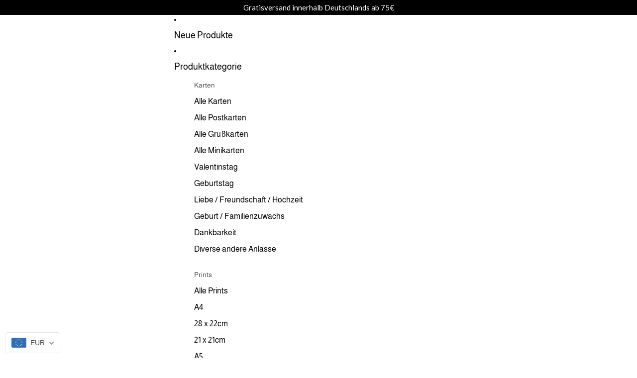

--- FILE ---
content_type: text/javascript
request_url: https://brkhouse.com/cdn/shop/t/9/assets/focus.js?v=60436577539430446401761398812
body_size: -250
content:
const trapFocusHandlers={};function getFocusableElements(container){return Array.from(container.querySelectorAll("summary, a[href], button:enabled, [tabindex]:not([tabindex^='-']), [draggable], area, input:not([type=hidden]):enabled, select:enabled, textarea:enabled, object, iframe"))}export function trapFocus(container){removeTrapFocus();const focusable=getFocusableElements(container);if(!focusable.length)return;const first=focusable[0],last=focusable[focusable.length-1];trapFocusHandlers.keydown=event=>{if(event.key!=="Tab")return;const activeEl=document.activeElement;!event.shiftKey&&activeEl===last?(event.preventDefault(),first?.focus()):event.shiftKey&&(activeEl===first||activeEl===container)&&(event.preventDefault(),last?.focus())},trapFocusHandlers.focusin=event=>{event.target instanceof Node&&!container.contains(event.target)&&(event.stopPropagation(),first?.focus())},document.addEventListener("keydown",trapFocusHandlers.keydown,!0),document.addEventListener("focusin",trapFocusHandlers.focusin,!0),container.focus()}export function removeTrapFocus(){trapFocusHandlers.keydown&&document.removeEventListener("keydown",trapFocusHandlers.keydown,!0),trapFocusHandlers.focusin&&document.removeEventListener("focusin",trapFocusHandlers.focusin,!0)}export function cycleFocus(items,increment){let targetIndex=items.findIndex(item=>item.matches(":focus"))+increment;targetIndex>=items.length?targetIndex=0:targetIndex<0&&(targetIndex=items.length-1);const targetItem=items[targetIndex];targetItem&&targetItem.focus()}
//# sourceMappingURL=/cdn/shop/t/9/assets/focus.js.map?v=60436577539430446401761398812
